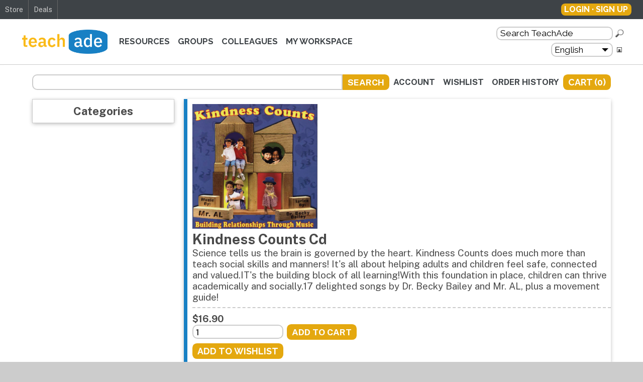

--- FILE ---
content_type: text/html; charset=UTF-8
request_url: https://districts.teachade.com/store/products/kindness-counts-cd
body_size: 7137
content:
<!DOCTYPE HTML>
<html>

<head>
    <!-- some more tracking code -->
    <!-- <script type="text/javascript">
    var BACON = BACON || {};
    BACON.id = 'GIv7GD4CuYkBXDCC';
    BACON.starttime = new Date().getTime();
    (function(d, s) {
      var js = d.createElement(s);
      js.async = true;
      js.src = "//d2vig74li2resi.cloudfront.net/rum/bacon.min.js";
      var s = d.getElementsByTagName(s)[0];
      s.parentNode.insertBefore(js, s);
    })(document, "script");
  </script> -->
    <!-- end tracking code -->

    <title>TeachAde Store - Kindness Counts Cd</title>
    <meta name="description" content="Science tells us the brain is governed by the heart. Kindness Counts does much more than teach social skills and manners! It's all about helping adults and children feel safe, connected and valued.IT's the building block of all learning!With this foundation in place, children can thrive academically and socially.17 delighted songs by Dr. Becky Bailey and Mr. AL, plus a movement guide!" />
    <meta name="keywords" content="free teacher resources, free educational resources, study materials, e books, teachers, teacher, educators, educator, education, educational, resources, free, information, experiences, community, forum, forums, online, tips, advice, articles, issues" />
    <meta name="robots" content="index,follow">
    <meta name="revisit-after" content="15 days">
    <meta name="rating" content="General">
    <meta http-equiv="Content-Type" content="text/html;charset=UTF-8">
    <meta content="width=device-width, initial-scale=1" name="viewport" />

    <link href="/styles/main.css" rel="stylesheet" type="text/css">
    
    <!-- TODO Tidy this up -->

    <link href="/includes/elfinder/css/elfinder.min.css" rel="stylesheet" type="text/css">

    <script src="https://code.jquery.com/jquery-3.6.0.min.js" integrity="sha256-/xUj+3OJU5yExlq6GSYGSHk7tPXikynS7ogEvDej/m4=" crossorigin="anonymous"></script>
    <script src="https://code.jquery.com/ui/1.13.0/jquery-ui.min.js" integrity="sha256-hlKLmzaRlE8SCJC1Kw8zoUbU8BxA+8kR3gseuKfMjxA=" crossorigin="anonymous"></script>
    <link href="https://code.jquery.com/ui/1.13.0/themes/base/jquery-ui.css" rel="stylesheet" type="text/css">

    <script src="/js/jquery.populate.pack.js" type="text/javascript"></script>
    <script src="https://cdnjs.cloudflare.com/ajax/libs/jquery-validate/1.19.3/jquery.validate.min.js"></script>
    <script src="https://cdnjs.cloudflare.com/ajax/libs/jquery-validate/1.19.3/additional-methods.min.js"></script>
    <script src="https://cdnjs.cloudflare.com/ajax/libs/jquery-modal/0.9.1/jquery.modal.min.js"></script>
    <link rel="stylesheet" href="https://cdnjs.cloudflare.com/ajax/libs/jquery-modal/0.9.1/jquery.modal.min.css" />

    <link rel="stylesheet" href="//cdnjs.cloudflare.com/ajax/libs/highlight.js/10.6.0/styles/default.min.css" />
    <script src="//cdnjs.cloudflare.com/ajax/libs/highlight.js/10.6.0/highlight.min.js"></script>

    <script src="https://cdnjs.cloudflare.com/ajax/libs/cropperjs/1.5.12/cropper.min.js" integrity="sha512-ooSWpxJsiXe6t4+PPjCgYmVfr1NS5QXJACcR/FPpsdm6kqG1FmQ2SVyg2RXeVuCRBLr0lWHnWJP6Zs1Efvxzww==" crossorigin="anonymous" referrerpolicy="no-referrer"></script>
    <link rel="stylesheet" href="https://cdnjs.cloudflare.com/ajax/libs/cropperjs/1.5.12/cropper.min.css" integrity="sha512-0SPWAwpC/17yYyZ/4HSllgaK7/gg9OlVozq8K7rf3J8LvCjYEEIfzzpnA2/SSjpGIunCSD18r3UhvDcu/xncWA==" crossorigin="anonymous" referrerpolicy="no-referrer" />

    <link rel="stylesheet" href="https://cdnjs.cloudflare.com/ajax/libs/codemirror/5.48.4/codemirror.min.css" />
    <!-- Editor's Style -->
    <link rel="stylesheet" href="https://uicdn.toast.com/editor/latest/toastui-editor.min.css" />
    <link rel="stylesheet" type="text/css" href="https://uicdn.toast.com/tui-color-picker/latest/tui-color-picker.css">

    <script src="/js/jquery.webticker.js" type="text/javascript"></script>
    <script src="/js/encoder.js" type="text/javascript"></script>

    <script defer src="/js/raty/jquery.raty.js"></script>
    <link defer rel="stylesheet" href="/js/raty/jquery.raty.css">

    <script async src="https://cdnjs.cloudflare.com/ajax/libs/cleave.js/1.6.0/cleave.min.js" integrity="sha512-KaIyHb30iXTXfGyI9cyKFUIRSSuekJt6/vqXtyQKhQP6ozZEGY8nOtRS6fExqE4+RbYHus2yGyYg1BrqxzV6YA==" crossorigin="anonymous" referrerpolicy="no-referrer"></script>

    <script async src="/includes/elfinder/js/elfinder.min.js" type="text/javascript"></script>

    <script async src="https://www.google.com/recaptcha/api.js"></script>
    <script src="/js/clamp.js"></script>

    
    <!-- NOTE Remove this  -->
    <!-- <script src="https://code.jquery.com/jquery-migrate-3.3.1.js"></script> -->

    <script type="text/javascript">
        $(() => {
            // add stars to the required fields
            $('input.required, select.required, textarea.required').each(function() {
                $('label[for="' + $(this).attr('id') + '"]').append('<span class="required pl-1">*</span>');
            });

            // add stars to the required fields
            $('form').has('input.required, select.required, textarea.required').each(function() {
                if ($(this).has('fieldset')) {
                    if ($(this).find('fieldset').has('legend')) {
                        $(this).find('fieldset').find('legend').append(
                            '<div class="required text-small text-right text-no-wrap text-normal ml-2">* Required Field</div>'
                        ).addClass('row--center text-bold');
                    } else {
                        $(this).find('fieldset').prepend(
                            '<div class="required text-small text-right text-no-wrap ml-2">* Required Field</div>'
                        );
                    }
                } else {
                    $(this).prepend(
                        '<div class="required text-small text-right text-no-wrap ml-2">* Required Field</div>');
                }
            });

            // try to fix the safari file upload issue
            $("form[enctype='multipart/form-data']").on("submit", function() {
                // load a blank page which sends a 'Connection: close' header
                $.ajax({
                    url: "/includes/close.php",
                    async: false
                });
                return true;
            });

            // the top compare stuff
            $('#top_compare ul').hide('');
            $('#top_compare a').on('click', function() {
                $('#top_compare ul').slideToggle();
            });

            $('#locale').on('change', function() {
                $('#lang_form').trigger('submit');
            });

        });
    </script>
</head>

<body>
    <!-- Google tag (gtag.js) -->
    <script async src="https://www.googletagmanager.com/gtag/js?id=G-NNG06Y0WYM"></script>
    <script>
        window.dataLayer = window.dataLayer || [];

        function gtag() {
            dataLayer.push(arguments);
        }
        gtag('js', new Date());

        gtag('config', 'G-NNG06Y0WYM');
    </script>
    <script>
        hljs.highlightAll();
    </script>
    <!-- Godaddy -->
    <script type="text/JavaScript">
        var TFN='';var TFA='';var TFI='0';var TFL='0';var tf_RetServer="rt.trafficfacts.com";var tf_SiteId="6783g68a74d2b5f8c180f2eda43ebecb28ed91a8d9eafh12";var tf_ScrServer=document.location.protocol+"//rt.trafficfacts.com/tf.php?k=6783g68a74d2b5f8c180f2eda43ebecb28ed91a8d9eafh12;c=s;v=5";document.write(unescape('%3Cscript type="text/JavaScript" src="'+tf_ScrServer+'">%3C/script>'));
  </script><noscript><img src="http://rt.trafficfacts.com/ns.php?k=6783g68a74d2b5f8c180f2eda43ebecb28ed91a8d9eafh12" height="1" width="1" alt="" /></noscript>
    <!-- end godaddy -->
            <div class="top-bar">
            <nav class="top-bar__nav">
                <a class="top-bar__nav-link" href="/store/">Store</a>
                <!-- <a href="/jobs/"
        class="top-bar__nav-link ">Jobs</a> -->
                <a href="/deals/" class="top-bar__nav-link ">Deals</a>
                            </nav>
            <script type="text/javascript">
  $(function() {

    const toggleVis = (state) => {

    }

    $(document).on('click', () => {
      $('#profile-links').removeClass('profile-box__links--visible');
    });

    $('#profile-settings').on('click', (e) => {
      $('#profile-links').toggleClass('profile-box__links--visible');
      e.stopPropagation();
    });

  });
</script>

<span class="profile-box">
        <a href="/register.php?return=/store/products/kindness-counts-cd" class="button button--regular">Login &middot; Sign up</a>
  </span>        </div>

        <header class="header">
            <h1 class="header-logo">
                <a href="/">
                    <span class="header-logo__image">TeachAde</span>
                </a>
            </h1>
            <nav class="main-nav">
                <a href="/resources/" class="main-nav__nav-link ">Resources</a>
                <a href="/groups/" class="main-nav__nav-link ">Groups</a>
                <a href="/colleagues/" class="main-nav__nav-link ">Colleagues</a>
                <a href="/workspace/" class="main-nav__nav-link ">My Workspace</a>
            </nav>

                        <div class="form-container">

                <!-- NOTE id attributes used in legacy JS code -->
                <form action="/search.php" method="get" class="search-form" id="search_form">
                    <input class="textbox" type="text" name="keywords" id="search_keywords" value="Search TeachAde" onfocus="if(this.value == 'Search TeachAde'){ this.value = ''; }" onblur="if(this.value == ''){ this.value='Search TeachAde'; }" />
                    <input type="image" src="/images/search.png" alt="Search teachade resources, groups or colleagues." title="Search teachade resources, groups or colleagues." name="submit" id="search_submit" />
                </form>

                <form method="get" class="lang-form" id="lang_form">
                    <div class="select-container">
                        <select name="locale" id="locale">
                                                            <option value="en_US.utf8" selected="selected">
                                    English</option>
                                                            <option value="es_ES.utf8" >
                                    Español</option>
                                                            <option value="pt_BR.utf8" >
                                    Português</option>
                                                            <option value="ko_KR.utf8" >
                                    한국인</option>
                                                            <option value="de_DE.utf8" >
                                    Deutsch</option>
                                                            <option value="fr_FR.utf8" >
                                    Français</option>
                                                            <option value="ja_JP.utf8" >
                                    日本人</option>
                                                            <option value="ru_RU.utf8" >
                                    Pусский</option>
                                                    </select>
                    </div>
                                                    <input type="hidden" name="product_url" value="kindness-counts-cd" />
                                        <input type="image" src="/images/icon_language.png" alt="Change Language" />
                </form>
            </div>

        </header><!-- end header -->
        <article class="content"><script lang="javascript">
  function deleteComment(e) {
    if (!confirm('Delete comment?')) {
      return false;
    }
    const path = '/includes/ajax.php?request=block_product_comment&comment_id=' + e.target.dataset.id;
    $.post(path, function(res) {
      if (res === 'done') {
        $(e.target.closest('.comment')).fadeOut(350, () => $(this).remove());
      } else {
        alert(res);
      }
    });
  }

  $(function() {

    $('.comment-delete').on('click', deleteComment);

    // wishlist
    $('.product-actions__wishlist').on('click', function(e) {
      $.post('/includes/ajax.php', {
          product_id: 294,
          request: 'add_to_wishlist'
        },
        function(data) {
          alert(data);
        });

      return false;
    });

    $('#options form').validate();

    $('#tag').autocomplete({
      source: '/includes/ajax.php?request=get_tags'
    });

    $('#tag_product').validate({
      submitHandler: function(form) {
        data = $(form).serialize();
        path = $(form).attr('action');
        $.post(path, data, function(e) {
          if (e == 'Tag could not be added' || e == 'Not enough information received') {
            alert(e);
          } else {
            $('#tags p.tags').append(" " + e);
          }
        });
        return false;
      }
    });

    $('#comment_form').on('submit', function(e) {
      e.preventDefault();
      let path = e.target.action;
      let data = $(e.target).serialize();
      $(this).addClass('submitted_form');
      $(this).append('<img src="/images/comment_loader.gif" class="comment_loader" />');
      $.post(path, data, function(res) {
        if (res === 'Comment could not be added' || res === 'Not enough information received') {
          alert(res);
        } else {
          $('img.comment_loader').remove();
          $('.submitted_form').next().next().prepend(
            '<div class="comment">' +
            '<span class="row--center mb-1 gap-1">' +
            '<img src="/member/images/' + res.photo + '" width="50" height="50" class="round border" />' +
            '<h5><a href="/member/' + encodeURI(res.display_name) + '/?id=' + res.user_id + '">' + res.display_name + '</a></h5>' +
            '</span>' +
            '<p>' + res.comment + '</p>' +
            '<span class="row--center my-1 pt-1 w-100 gap-2 text-smaller">' +
            '<p>' + res.posted_at + '</p>' +
            '<button onclick="deleteComment(event)" data-id="' + res.id + '" class="button--regular"> [ remove ] </button>' +
            '<a class="button--regular" href="/comment_edit.php?comment_id=' + res.id + '">edit</a>' +
            '</span>' +
            '</div>');
          $('.submitted_form textarea').val('');
          $('.submitted_form').removeClass('submitted_form');
        }
      }, 'json');
      return false;
    });

    // take care of the demo links
    /*$('a.demo').on('click', function(){
    	src = $(this).attr('href');
    	$.modal('<iframe src="' + src + '" width="800" height="600" style="border:0">', {
    		containerCss:{
    			backgroundColor:"#fff", 
    			borderColor:"#fff", 
    			width:'820px', 
    			padding:0, 
    			height:'620px'
    		}
    	});
    	return false;
    });*/

    $('a.demo').on('click', function() {
      src = $(this).attr('href');
      window.open(src, 'demo');
      return false;
    });


  });
</script>

<script src="/js/disclosures.js"></script>
<script>
  $(function() {

    $('.card__header--selectable').on('click', disclosureToggle);

    // nav stuff
    $('#store-nav').find('ul:not(:has(li))').remove(); // remove any empty ul

    $('#store-nav li:has(ul)').each(function() {
      $(this).addClass('has-subs');
      $($(this).children()[0]).after('<span class="arrow-wrapper mr-2"><button class="arrow disclosure-closed show-sub-category"></button></span>');
      $(this).children('ul').hide();
    });

    $('#store-nav li:has(a.selected)').each(function() {
      $(this).children('#show-sub-category').removeClass('disclosure-closed').addClass('disclosure-open');
      $(this).children('ul').show();
    });


    $('.show-sub-category').on('click', function() {
      $(this).parent().siblings('ul').slideToggle();
      if ($(this).hasClass('disclosure-closed')) {
        $(this).removeClass('disclosure-closed').addClass('disclosure-open');
      } else {
        $(this).removeClass('disclosure-open').addClass('disclosure-closed');
      }
      $(this).blur();
      return false;
    });

    //$('#store_nav ul:odd').css('background-color','#484d51');

  });
</script>

<div class="store gap-4">
  <div class="store__header">

    <div class="store-nav gap-1">
      <form action="/store/search.php" method="get" class="store-nav__search textbox-button-container">
        <input type="text" name="search" class="textbox" id="store_search" value="" />
        <input type="submit" name="submit" value="Search" class="button--regular" />
      </form>
      <div class="store-nav__account gap-1">
        <nav class="account-links">
          <a href="/store/myaccount.php" class="nav-link ">Account</a>
          <a href="/store/mywishlist.php" class="nav-link ">Wishlist</a>
          <a href="/store/myorders.php" class="nav-link ">Order History</a>
        </nav>
                <a href="/store/cart.php" class="button--regular">Cart (0)</a></li>
      </div>
    </div>
  </div><!-- end one_third_col -->
  <div class="card card--no-padding store__categories w-100">
    <h4 tabindex="0" id="category-header" class="card__header card__header--selectable w-100 mb-0 py-2">Categories</h4>
    <ul id="store-nav" class="category-list closed">
      <li><a href="/store/">All</a></li>
      
        <li class="mt-3">
          <a href="/store/categories/Games/" >Games</a>
          <ul class="ml-1 pb-3">
          
        <li class="mt-3">
          <a href="/store/categories/Games/Math/" >Math</a>
          <ul class="ml-1 pb-3">
          
        <li class="mt-3">
          <a href="/store/categories/Games/Math/K/" >K</a>
          <ul class="ml-1 pb-3">
          </ul></li>
        <li class="mt-3">
          <a href="/store/categories/Games/Math/1/" >1</a>
          <ul class="ml-1 pb-3">
          </ul></li>
        <li class="mt-3">
          <a href="/store/categories/Games/Math/2/" >2</a>
          <ul class="ml-1 pb-3">
          </ul></li>
        <li class="mt-3">
          <a href="/store/categories/Games/Math/3/" >3</a>
          <ul class="ml-1 pb-3">
          </ul></li>
        <li class="mt-3">
          <a href="/store/categories/Games/Math/4/" >4</a>
          <ul class="ml-1 pb-3">
          </ul></li>
        <li class="mt-3">
          <a href="/store/categories/Games/Math/5/" >5</a>
          <ul class="ml-1 pb-3">
          </ul></li></li></ul>
        <li class="mt-3">
          <a href="/store/categories/Games/Reading/" >Reading</a>
          <ul class="ml-1 pb-3">
          
        <li class="mt-3">
          <a href="/store/categories/Games/Reading/K/" >K</a>
          <ul class="ml-1 pb-3">
          </ul></li>
        <li class="mt-3">
          <a href="/store/categories/Games/Reading/1/" >1</a>
          <ul class="ml-1 pb-3">
          </ul></li>
        <li class="mt-3">
          <a href="/store/categories/Games/Reading/2/" >2</a>
          <ul class="ml-1 pb-3">
          </ul></li>
        <li class="mt-3">
          <a href="/store/categories/Games/Reading/3/" >3</a>
          <ul class="ml-1 pb-3">
          </ul></li>
        <li class="mt-3">
          <a href="/store/categories/Games/Reading/5/" >5</a>
          <ul class="ml-1 pb-3">
          </ul></li>
        <li class="mt-3">
          <a href="/store/categories/Games/Reading/4/" >4</a>
          <ul class="ml-1 pb-3">
          </ul></li></li></ul>
        <li class="mt-3">
          <a href="/store/categories/Games/Science/" >Science</a>
          <ul class="ml-1 pb-3">
          
        <li class="mt-3">
          <a href="/store/categories/Games/Science/K/" >K</a>
          <ul class="ml-1 pb-3">
          </ul></li>
        <li class="mt-3">
          <a href="/store/categories/Games/Science/1/" >1</a>
          <ul class="ml-1 pb-3">
          </ul></li>
        <li class="mt-3">
          <a href="/store/categories/Games/Science/2/" >2</a>
          <ul class="ml-1 pb-3">
          </ul></li>
        <li class="mt-3">
          <a href="/store/categories/Games/Science/3/" >3</a>
          <ul class="ml-1 pb-3">
          </ul></li></li></ul>
        <li class="mt-3">
          <a href="/store/categories/Games/Vocabulary/" >Vocabulary</a>
          <ul class="ml-1 pb-3">
          
        <li class="mt-3">
          <a href="/store/categories/Games/Vocabulary/3/" >3</a>
          <ul class="ml-1 pb-3">
          </ul></li>
        <li class="mt-3">
          <a href="/store/categories/Games/Vocabulary/4/" >4</a>
          <ul class="ml-1 pb-3">
          </ul></li>
        <li class="mt-3">
          <a href="/store/categories/Games/Vocabulary/5/" >5</a>
          <ul class="ml-1 pb-3">
          </ul></li></li></ul>
        <li class="mt-3">
          <a href="/store/categories/Games/Spelling/" >Spelling</a>
          <ul class="ml-1 pb-3">
          
        <li class="mt-3">
          <a href="/store/categories/Games/Spelling/1/" >1</a>
          <ul class="ml-1 pb-3">
          </ul></li>
        <li class="mt-3">
          <a href="/store/categories/Games/Spelling/2/" >2</a>
          <ul class="ml-1 pb-3">
          </ul></li>
        <li class="mt-3">
          <a href="/store/categories/Games/Spelling/3/" >3</a>
          <ul class="ml-1 pb-3">
          </ul></li>
        <li class="mt-3">
          <a href="/store/categories/Games/Spelling/4/" >4</a>
          <ul class="ml-1 pb-3">
          </ul></li>
        <li class="mt-3">
          <a href="/store/categories/Games/Spelling/5/" >5</a>
          <ul class="ml-1 pb-3">
          </ul></li></li></ul>
        <li class="mt-3">
          <a href="/store/categories/Games/Phonics/" >Phonics</a>
          <ul class="ml-1 pb-3">
          
        <li class="mt-3">
          <a href="/store/categories/Games/Phonics/1/" >1</a>
          <ul class="ml-1 pb-3">
          </ul></li>
        <li class="mt-3">
          <a href="/store/categories/Games/Phonics/K/" >K</a>
          <ul class="ml-1 pb-3">
          </ul></li></li></ul></li></ul>
        <li class="mt-3">
          <a href="/store/categories/ADHD+-+ADD/" >ADHD - ADD</a>
          <ul class="ml-1 pb-3">
          </ul></li>
        <li class="mt-3">
          <a href="/store/categories/Anger+Management/" >Anger Management</a>
          <ul class="ml-1 pb-3">
          </ul></li>
        <li class="mt-3">
          <a href="/store/categories/Autism+and+Disabilities/" >Autism and Disabilities</a>
          <ul class="ml-1 pb-3">
          </ul></li>
        <li class="mt-3">
          <a href="/store/categories/Behavior+Management/" >Behavior Management</a>
          <ul class="ml-1 pb-3">
          </ul></li>
        <li class="mt-3">
          <a href="/store/categories/Bullying+and+Teasing/" >Bullying and Teasing</a>
          <ul class="ml-1 pb-3">
          </ul></li>
        <li class="mt-3">
          <a href="/store/categories/Child+Abuse/" >Child Abuse</a>
          <ul class="ml-1 pb-3">
          </ul></li>
        <li class="mt-3">
          <a href="/store/categories/Child+Safety/" >Child Safety</a>
          <ul class="ml-1 pb-3">
          </ul></li>
        <li class="mt-3">
          <a href="/store/categories/Depression%2C+Anxiety+and+Stress/" >Depression, Anxiety and Stress</a>
          <ul class="ml-1 pb-3">
          </ul></li>
        <li class="mt-3">
          <a href="/store/categories/Childhood+Suicide/" >Childhood Suicide</a>
          <ul class="ml-1 pb-3">
          </ul></li>
        <li class="mt-3">
          <a href="/store/categories/Divorce+and+Separation/" >Divorce and Separation</a>
          <ul class="ml-1 pb-3">
          </ul></li>
        <li class="mt-3">
          <a href="/store/categories/Drugs%2C+Alcohol+and+Tobacco/" >Drugs, Alcohol and Tobacco</a>
          <ul class="ml-1 pb-3">
          </ul></li>
        <li class="mt-3">
          <a href="/store/categories/Family+Values+and+Friendship+Building/" >Family Values and Friendship Building</a>
          <ul class="ml-1 pb-3">
          </ul></li>
        <li class="mt-3">
          <a href="/store/categories/Grief+and+Tragedy/" >Grief and Tragedy</a>
          <ul class="ml-1 pb-3">
          </ul></li>
        <li class="mt-3">
          <a href="/store/categories/Internet+Safety/" >Internet Safety</a>
          <ul class="ml-1 pb-3">
          </ul></li>
        <li class="mt-3">
          <a href="/store/categories/Peer+Pressure/" >Peer Pressure</a>
          <ul class="ml-1 pb-3">
          </ul></li>
        <li class="mt-3">
          <a href="/store/categories/Parenting/" >Parenting</a>
          <ul class="ml-1 pb-3">
          </ul></li>
        <li class="mt-3">
          <a href="/store/categories/Potty+Training/" >Potty Training</a>
          <ul class="ml-1 pb-3">
          </ul></li>
        <li class="mt-3">
          <a href="/store/categories/Teen+Rape+and+Date+Rape/" >Teen Rape and Date Rape</a>
          <ul class="ml-1 pb-3">
          </ul></li>
        <li class="mt-3">
          <a href="/store/categories/Teens%2C+Sex+and+Dating/" >Teens, Sex and Dating</a>
          <ul class="ml-1 pb-3">
          </ul></li>
        <li class="mt-3">
          <a href="/store/categories/Sleep+Problems/" >Sleep Problems</a>
          <ul class="ml-1 pb-3">
          </ul></li>
        <li class="mt-3">
          <a href="/store/categories/Suicide+Prevention/" >Suicide Prevention</a>
          <ul class="ml-1 pb-3">
          </ul></li>
        <li class="mt-3">
          <a href="/store/categories/Youth+Violence/" >Youth Violence</a>
          <ul class="ml-1 pb-3">
                    </ul>
                  </li>
    </ul>
    </div>
  <script>
    $('#store-nav').slideUp(0);
  </script>
<div class="store__product">
  <div class="product product-card--white">

    <div id="images">
      <a class="product-image" href="/store/images/products/294/kindness_counts_cd_front.jpg" target="_blank">
        <img class="product-image" /store/images/products/294/kindness_counts_cd_front.jpg src="/store/images/products/294/kindness_counts_cd_front.jpg" />
      </a>

          </div>

    <h2>Kindness Counts Cd</h2>

    <div>
      <p>Science tells us the brain is governed by the heart. Kindness Counts does much more than teach social skills and manners! It's all about helping adults and children feel safe, connected and valued.IT's the building block of all learning!With this foundation in place, children can thrive academically and socially.17 delighted songs by Dr. Becky Bailey and Mr. AL, plus a movement guide!</p>
    </div>

    <hr class="my-2" />

          <p class="price">$16.90</p>
    
          <form class="product-actions" action="/store/add_to_cart.php" method="post">
        <input type="number" name="quantity" class="product-actions__quantity textbox" value="1" id="quantity" />
        <input type="hidden" name="product_id" value="294" />
        <input type="submit" value="Add To Cart" class="product-actions__cart button--regular" />
        <button class="button--regular product-actions__wishlist">Add To Wishlist</button>
      </form>
    

  </div><!-- end product -->


  
  <span class="cards w-100 gap-4">
    <div class="card--left sub-card mt-2 w-100 text-left" id="comments">
      <h3 class="card__header">Comments</h3>
              <p>You must be <a href="/register.php">Logged In</a> to leave a comment.</p>
        <hr />
            <hr />
              </div>
    </div><!-- end comments -->

    <div class="card--left w-fit sub-card mt-2" id="tags">
      <h3 class="card__header">Tags</h3>
      <span class="sub-card__tags gap-1"></span>
      <form class="mt-1" id="tag_product" action="/includes/ajax.php" method="post">
        <input type="text" name="tag" id="tag" class="required textbox" />
        <input type="hidden" name="request" value="tag_product" />
        <input type="hidden" name="product_id" value="294" />
        <input type="submit" name="add_tag_button" value="Add Tag" class="button--regular" />
      </form>
    </div><!-- end tags -->
  </span>

</div><!-- end three_fourth_col -->

 </div> <div class="mt-auto"></div>
    <div class="footer">
        <a href="/">Home</a>
        <a href="/faq.php">FAQs</a>
        <a href="/contact_us.php">Contact Us</a>
        <a href="/about_us.php">About Us</a>
        <a href="/resources/">Resources</a>
        <a href="/groups/">Groups</a>
        <a href="/colleagues/">Colleagues</a>
        <a href="/workspace/">My Workspace</a>
        <!-- <a href="/jobs/">Jobs</a> -->
        <a href="/api/">Developers</a>
        <a href="/terms_of_use.php">Terms of Use</a>
        <a href="/privacy_policy.php">Privacy Policy</a>
    </div>
    <div class="copyright">
        <p>23.01.21.03.10.52 &copy; 2026 Pearce, LLC</p>
    </div>

</article><!-- end content -->
<!-- <script type="text/javascript">
  var gaJsHost = (("https:" == document.location.protocol) ? "https://ssl." : "http://www.");
  document.write(unescape("%3Cscript src='" + gaJsHost + "google-analytics.com/ga.js' type='text/javascript'%3E%3C/script%3E"));
</script> -->
<script type="text/javascript">
    try {
        pageTracker = _gat._getTracker("UA-12081738-1");
        pageTracker._trackPageview();
    } catch (err) {}
    trackAds = function() {
        pageTracker._trackEvent('RIGHT', 'Impressions', document.getElementById('ad_link').title);
    }
</script>

<p id="noscript" class="message">
    For full functionality of this site it is necessary to enable JavaScript. <a href="http://www.enable-javascript.com/" target="_blank">Here are the instructions how to enable JavaScript in your web browser.</a>
</p>
<script type="text/javascript">
    // obviously - this only works if they have javascript
    var ns = document.getElementById("noscript");
    ns.parentNode.removeChild(ns);
</script>
<script defer src="https://static.cloudflareinsights.com/beacon.min.js/vcd15cbe7772f49c399c6a5babf22c1241717689176015" integrity="sha512-ZpsOmlRQV6y907TI0dKBHq9Md29nnaEIPlkf84rnaERnq6zvWvPUqr2ft8M1aS28oN72PdrCzSjY4U6VaAw1EQ==" data-cf-beacon='{"version":"2024.11.0","token":"b97f90079e9244f99dccd1b2b93dcbd1","r":1,"server_timing":{"name":{"cfCacheStatus":true,"cfEdge":true,"cfExtPri":true,"cfL4":true,"cfOrigin":true,"cfSpeedBrain":true},"location_startswith":null}}' crossorigin="anonymous"></script>
</body>

</html>